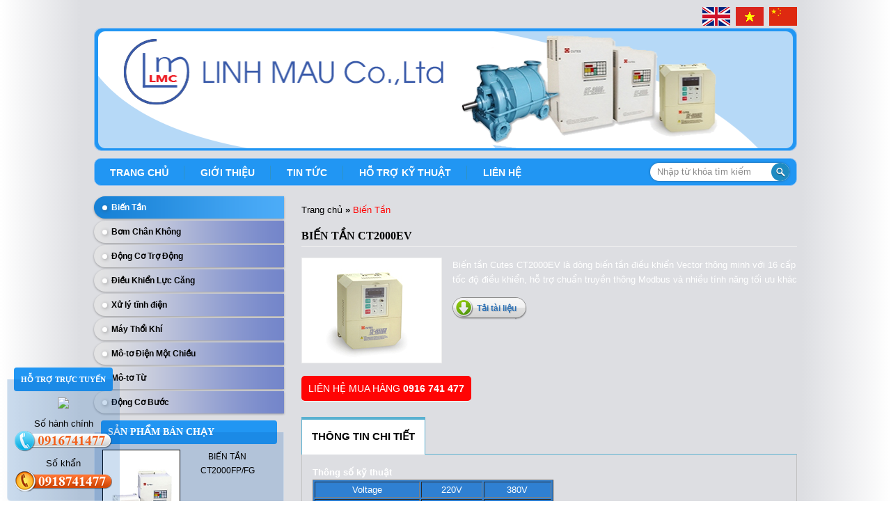

--- FILE ---
content_type: text/html; charset=utf-8
request_url: http://linhmau.com/vi/v295/BIEN-TAN-CT2000EV.html
body_size: 6147
content:
<!DOCTYPE html>
<html lang="en">
<head>
<meta charset="utf-8">
<meta name="viewport" content="width=device-width, initial-scale=1">
<base href="http://linhmau.com/" />
<title>Biến Tần</title>
<meta name="p:domain_verify" content="V03v8FKZ_vLrJNFu-Kes6lUH_Ky6LvPYU7N7BW6etGc"/>
<meta name="description" content="Thông số kỹ thuật Voltage 220V 380V HP 1HP-&gt;5HP 1HP-&gt;5HP Type V/f V/f PC Communication In stock." />
<meta name="keywords" content="Thông số kỹ thuật Voltage 220V 380V HP 1HP-&gt;5HP 1HP-&gt;5HP Type V/f V/f PC Communication In stock." />
<link href="/styles/website/css/bootstrap.min.css" rel="stylesheet">
<link href="/styles/website/css/style.css" rel="stylesheet">
<script src="/styles/website/js/jquery.min.js" type="text/javascript"></script>
<script src="/styles/website/js/bootstrap.min.js" type="text/javascript"></script>
<script src="/styles/website/js/dropdowns-enhancement.js" type="text/javascript"></script>
<link rel="stylesheet" href="/styles/website/css/flexslider.css" type="text/css" media="screen" />
</head>
<body class="home">
<div class="container search-form">
	<div class="search-480 clearfix">
        <form action="http://linhmau.com/vi/tim-kiem.html" method="get" class="txtSearch1"> 
            <input type="text" name="keyword" class="txtSearch" value="Nhập từ khóa tìm kiếm"
            onclick="if(this.value=='Nhập từ khóa tìm kiếm') this.value=''" onblur="if(this.value=='') this.value='Nhập từ khóa tìm kiếm'" />
            <input type="hidden" name="action" value="search" />
            <input type="submit" value="Search" class="btnSearch" />
        </form>
    </div>
</div>
<div class="container">
	<div class="header">
    	<a href="http://linhmau.com/en"><img src="/styles/website/images/en.gif" alt="logo" /></a>&nbsp;
        <a href="http://linhmau.com/vi"><img src="/styles/website/images/vi.gif" alt="logo" /></a>&nbsp;
        <a href="http://linhmau.com/cn"><img src="/styles/website/images/cn.gif" alt="logo" /></a>
    </div>
    <div class="slideshow">
        <div class="flexslider">
            <ul class="slides">
                                <li><a href="http://linhmau.com" target="_blank"><img class="radi" src="/uploads/lm.png" alt="slider" /></a></li>
                            </ul>
        </div>
	</div>
    <div class="navmenu clearfix">
    	<ul>
        	<li ><a href="http://linhmau.com/vi">Trang chủ</a></li>
            <li ><a href="http://linhmau.com/vi/gioi-thieu.html">Giới thiệu</a></li>
            <li class=""><a href="http://linhmau.com/vi/tin-tuc.html">Tin tức</a></li>
            <li class=""><a href="http://linhmau.com/vi/ho-tro-ky-thuat.html">Hỗ trợ kỹ thuật</a>
            	<ul>
                	                    	<li><a href="http://linhmau.com/vi/ho-tro/Tai-lieu-bien-tan_1.html">Tài liệu biến tần</a>
                        	                            <ul>
                            	                    			<li><a href="http://linhmau.com/vi/ho-tro/Tai-lieu-sua-chua-may-bien-tan_3.html">Tài liệu sửa chửa máy biến tần</a></li>
                                                            </ul>
                                                    </li>
                                        	<li><a href="http://linhmau.com/vi/ho-tro/Huong-dan-su-dung-may-bien-tan_2.html">Hướng dẫn sử dụng máy biến tần</a>
                        	                        </li>
                                    </ul>
            </li>
            <li ><a href="http://linhmau.com/vi/lien-he.html">Liên hệ</a></li>
        </ul>
        <div class="search" id="search">

            <form action="http://linhmau.com/vi/tim-kiem.html" method="get" id="txtSearch" class="txtSearch1"> 
                <input type="text" name="keyword" class="txtSearch active" value="Nhập từ khóa tìm kiếm"
                onclick="if(this.value=='Nhập từ khóa tìm kiếm') this.value=''" onblur="if(this.value=='') this.value='Nhập từ khóa tìm kiếm'" />
                <input type="hidden" name="action" value="search" />
                <input type="image" src="http://linhmau.com/styles/website/images/icon-search2.png" class="btnSearch search-button" />
            </form>
        </div>
    </div>
    <div class="content row">
        <div class="content-left col-dl-3">
            <div class="content-left-sub">
                <ul class="mainmenu">
                	                        <li class="active"><a title="Biến Tần" href="http://linhmau.com/vi/cs1/Bien-Tan.html">Biến Tần</a>
                                                </li>
                                            <li ><a title="Bơm Chân Không" href="http://linhmau.com/vi/cs5/Bom-Chan-Khong.html">Bơm Chân Không</a>
                                                </li>
                                            <li ><a title="Động Cơ Trợ Động" href="http://linhmau.com/vi/cs43/Dong-Co-Tro-Dong.html">Động Cơ Trợ Động</a>
                                                	<ul>
                            	                        			<li><a title="Động cơ trợ động 1" href="http://linhmau.com/vi/cs47/Dong-co-tro-dong-1.html">Động cơ trợ động 1</a></li>
                                                            </ul>
                                                </li>
                                            <li ><a title="Điều Khiển Lực Căng" href="http://linhmau.com/vi/cs44/Dieu-Khien-Luc-Cang.html">Điều Khiển Lực Căng</a>
                                                </li>
                                            <li ><a title="Xử lý tĩnh điện" href="http://linhmau.com/vi/cs45/Xu-ly-tinh-dien.html">Xử lý tĩnh điện</a>
                                                </li>
                                            <li ><a title="Máy Thổi Khí" href="http://linhmau.com/vi/cs46/May-Thoi-Khi.html">Máy Thổi Khí</a>
                                                </li>
                                            <li ><a title="Mô-tơ Điện Một Chiều" href="http://linhmau.com/vi/cs2/Moto-Dien-Mot-Chieu.html">Mô-tơ Điện Một Chiều</a>
                                                </li>
                                            <li ><a title="Mô-tơ Từ" href="http://linhmau.com/vi/cs3/Moto-Tu.html">Mô-tơ Từ</a>
                                                </li>
                                            <li ><a title="Động Cơ Bước" href="http://linhmau.com/vi/cs4/Dong-Co-Buoc.html">Động Cơ Bước</a>
                                                </li>
                                    </ul>
            </div>  
            <div class="content-left-sub catalyst-widget-area hotro_left">
                <div class="widget-wrap"><h4 class="widgettitle">Sản phẩm bán chạy</h4>
                    <div class="textwidget">
                        <div class="wg_center">
                            <ul id="ticker_01" class="ticker actived news-left">
                                                            <li>
                                    <div class="news-left-img">
                                    <a title="Biến tần CT2000ES" href="http://linhmau.com/vi/v296/Bien-tan-CT2000ES.html">
                <img style="border: 1px solid #000;" src="http://linhmau.com/resize.php?f=/uploads/CT-2000EV.jpg&w=200" alt="Biến tần CT2000ES" />
            </a></div>
                                    <a title="Biến tần CT2000ES" href="http://linhmau.com/vi/v296/Bien-tan-CT2000ES.html">
                Biến tần CT2000ES            </a>
                                </li>
							                                <li>
                                    <div class="news-left-img">
                                    <a title="BIẾN TẦN CT2000FP/FG" href="http://linhmau.com/vi/v293/BIEN-TAN-CT2000FPFG.html">
                <img style="border: 1px solid #000;" src="http://linhmau.com/resize.php?f=/uploads/May-bien-tan.jpg&w=200" alt="BIẾN TẦN CT2000FP/FG" />
            </a></div>
                                    <a title="BIẾN TẦN CT2000FP/FG" href="http://linhmau.com/vi/v293/BIEN-TAN-CT2000FPFG.html">
                BIẾN TẦN CT2000FP/FG            </a>
                                </li>
							                                <li>
                                    <div class="news-left-img">
                                    <a title="BIẾN TẦN CT2000EV" href="http://linhmau.com/vi/v295/BIEN-TAN-CT2000EV.html">
                <img style="border: 1px solid #000;" src="http://linhmau.com/resize.php?f=/uploads/CT-2000EV.jpg&w=200" alt="BIẾN TẦN CT2000EV" />
            </a></div>
                                    <a title="BIẾN TẦN CT2000EV" href="http://linhmau.com/vi/v295/BIEN-TAN-CT2000EV.html">
                BIẾN TẦN CT2000EV            </a>
                                </li>
							                                <li>
                                    <div class="news-left-img">
                                    <a title="Biến Tần CT2000V" href="http://linhmau.com/vi/v354/Bien-Tan-CT2000V.html">
                <img style="border: 1px solid #000;" src="http://linhmau.com/resize.php?f=/uploads/CT-2000V-b.jpg&w=200" alt="Biến Tần CT2000V" />
            </a></div>
                                    <a title="Biến Tần CT2000V" href="http://linhmau.com/vi/v354/Bien-Tan-CT2000V.html">
                Biến Tần CT2000V            </a>
                                </li>
							                            </ul>
                        </div>
                        <div class="wg_bot"></div>
                    </div>
                    <div class="clearfix "></div>
                </div>
            </div>
            <div class="content-left-sub catalyst-widget-area hotro_left">
                <div class="widget-wrap"><h4 class="widgettitle">Thống kê truy cập</h4>
                    <div class="textwidget">
                        <div class="wg_center">
                        	<div class="hot_support">
                            	Đang online: <font style="color:#000; font-weight:bold">16</font><br />
                                Tổng lượt truy cập: <font style="color:#000; font-weight:bold">406832517</font><br />
                            </div>
                        </div>
                        <div class="wg_bot"></div>
                    </div>
                </div>
            </div>
           <div class="clearfix "></div>
        </div>
        <div class="content-right col-dl-9">
                            <div class="breadcrumbs"><a href="http://linhmau.com">Trang chủ</a> <strong>»</strong> <a style="color:#FF0404" href="http://linhmau.com/vi/cs1/Bien-Tan.html">Biến Tần</a></div>
                        <div class="contain_center">
<h2 class="title1">BIẾN TẦN CT2000EV</h2>
<div class="submenu">
    <ul>
                    <li><a class="active" title="Biến Tần" href="http://linhmau.com/vi/cs1/Bien-Tan.html">Biến Tần</a></li>
                    <li><a  title="Bơm Chân Không" href="http://linhmau.com/vi/cs5/Bom-Chan-Khong.html">Bơm Chân Không</a></li>
                    <li><a  title="Động Cơ Trợ Động" href="http://linhmau.com/vi/cs43/Dong-Co-Tro-Dong.html">Động Cơ Trợ Động</a></li>
                    <li><a  title="Điều Khiển Lực Căng" href="http://linhmau.com/vi/cs44/Dieu-Khien-Luc-Cang.html">Điều Khiển Lực Căng</a></li>
                    <li><a  title="Xử lý tĩnh điện" href="http://linhmau.com/vi/cs45/Xu-ly-tinh-dien.html">Xử lý tĩnh điện</a></li>
                    <li><a  title="Máy Thổi Khí" href="http://linhmau.com/vi/cs46/May-Thoi-Khi.html">Máy Thổi Khí</a></li>
                    <li><a  title="Mô-tơ Điện Một Chiều" href="http://linhmau.com/vi/cs2/Moto-Dien-Mot-Chieu.html">Mô-tơ Điện Một Chiều</a></li>
                    <li><a  title="Mô-tơ Từ" href="http://linhmau.com/vi/cs3/Moto-Tu.html">Mô-tơ Từ</a></li>
                    <li><a  title="Động Cơ Bước" href="http://linhmau.com/vi/cs4/Dong-Co-Buoc.html">Động Cơ Bước</a></li>
                
    </ul>
</div>
<div class="wrapper">
    <div class="carford_detail">
        <div class="row-product-img">
        <a title="BIẾN TẦN CT2000EV" href="/uploads/CT-2000EV.jpg" class="cloud-zoom-gallery" rel="prettyPhoto[gallery]">
        <img src="/uploads/CT-2000EV.jpg" class="img-responsive">
        </a>
        </div>
        Biến tần Cutes CT2000EV là dòng biến tần điều khiển Vector thông minh với 16 cấp tốc độ điều khiển, hỗ trợ chuẩn truyền thông Modbus và nhiều tính năng tối ưu khác                <div class="wp_download_button"><a class="link" href="http://linhmau.com/vi/file295/BIEN-TAN-CT2000EV.html"><span>Tải tài liệu</span></a></div>
            </div><!--carford_detail-->
    <div class="buy_add">
        <a href="">Liên hệ mua hàng  <strong>0916 741 477</strong></a>
    </div>
    <div class="shared">
        <div class="addthis_toolbox addthis_default_style ">
        <a class="addthis_button_facebook_like" fb:like:layout="button_count"></a>
        <a class="addthis_button_tweet"></a>
        <a class="addthis_button_google_plusone" g:plusone:size="medium"></a>
        <a class="addthis_counter addthis_pill_style"></a>
        </div>
    </div>
        <div class="tabnew">
        <!--Horizontal Tab-->
        <div id="parentHorizontalTab">
            <ul class="resp-tabs-list hor_1">
                <li>Thông tin chi tiết</li>
            </ul>
            <div class="resp-tabs-container hor_1"> 
                <div>
                    <p><strong>Thông số kỹ thuật</strong></p>

<table border="1" cellpadding="2" cellspacing="2" style="background-color:rgb(47,128,210);color:rgb(255,255,255);font-family:arial, sans-serif;line-height:21px;margin:0px;padding:0px;width:346px;"><tbody><tr><td style="text-align:center;width:143px;">Voltage</td>
			<td style="text-align:center;width:84px;">220V</td>
			<td style="text-align:center;width:91px;">380V</td>
		</tr><tr><td style="text-align:center;width:143px;">HP</td>
			<td style="text-align:center;width:84px;">1HP-&gt;5HP</td>
			<td style="text-align:center;width:91px;">1HP-&gt;5HP</td>
		</tr><tr><td style="text-align:center;width:143px;">Type</td>
			<td colspan="1" rowspan="1" style="text-align:center;width:84px;">V/f</td>
			<td style="text-align:center;">V/f</td>
		</tr><tr><td style="text-align:center;width:143px;">PC Communication</td>
			<td style="width:84px;"> </td>
			<td> </td>
		</tr><tr><td style="text-align:center;width:143px;">In stock</td>
			<td style="width:84px;"> </td>
			<td style="width:91px;"> </td>
		</tr></tbody></table><p>Biến tần Cutes CT2000EV là dòng biến tần điều khiển Vector thông minh với 16 cấp tốc độ điều khiển, hỗ trợ chuẩn truyền thông Modbus và nhiều tính năng tối ưu khác.</p>

<div class="wp-caption aligncenter" style="border:0px;font-family:'Lucida Grande', Arial, 'Lucida Sans Unicode', sans-serif;margin:5px auto 0px;padding:0px;vertical-align:baseline;clear:both;text-align:center;color:rgb(102,102,102);line-height:19.5px;width:482px;"><a href="https://giaiphaptietkiem.files.wordpress.com/2012/07/ct2000ev.jpg" style="border:0px;font-family:inherit;font-style:inherit;font-weight:inherit;margin:0px;padding:0px;vertical-align:baseline;color:rgb(2,106,203);text-decoration:none;"><img alt="Biến tần Cutes CT2000EV" class="size-full wp-image-1423" src="/uploads/home/ct2000ev-1.jpg" style="border:1px solid rgb(204,204,204);height:944px;margin:0px auto;padding:4px;width:593px;" title="Biến tần Cutes CT2000EV" /></a>

<p>Biến tần Cutes CT2000EV</p>
</div>

<div class="wp-caption aligncenter" style="border:0px;font-family:'Lucida Grande', Arial, 'Lucida Sans Unicode', sans-serif;margin:5px auto 0px;padding:0px;vertical-align:baseline;clear:both;text-align:center;color:rgb(102,102,102);line-height:19.5px;width:482px;"><a href="https://giaiphaptietkiem.files.wordpress.com/2012/07/ct2000ev-2.jpg" style="border:0px;font-family:inherit;font-style:inherit;font-weight:inherit;margin:0px;padding:0px;vertical-align:baseline;color:rgb(2,106,203);text-decoration:none;"><img alt="Bien tan CT2000EV 2" class="size-full wp-image-1424" src="/uploads/home/ct2000ev-2.jpg" style="border:1px solid rgb(204,204,204);height:856px;margin:0px auto;padding:4px;width:593px;" title="Bien tan CT2000EV 2" /></a>

<p>Biến tần CT2000 EV</p>
</div>

<p> </p>
 

<p><strong>T</strong>Biến tần Cutes CT2000EV là dòng biến tần điều khiển Vector thông minh với 16 cấp tốc độ điều khiển, hỗ trợ chuẩn truyền thông Modbus và nhiều tính năng tối ưu khác.</p>

<div class="wp-caption aligncenter" style="border:0px;font-family:'Lucida Grande', Arial, 'Lucida Sans Unicode', sans-serif;margin:5px auto 0px;padding:0px;vertical-align:baseline;clear:both;text-align:center;color:rgb(102,102,102);line-height:19.5px;width:482px;"><a href="https://giaiphaptietkiem.files.wordpress.com/2012/07/ct2000ev.jpg" style="border:0px;font-family:inherit;font-style:inherit;font-weight:inherit;margin:0px;padding:0px;vertical-align:baseline;color:rgb(2,106,203);text-decoration:none;"><img alt="Biến tần Cutes CT2000EV" class="size-full wp-image-1423" src="/uploads/home/ct2000ev-3.jpg" style="border:1px solid rgb(204,204,204);height:944px;margin:0px auto;padding:4px;width:593px;" title="Biến tần Cutes CT2000EV" /></a>

<p>Biến tần Cutes CT2000EV</p>
</div>

<div class="wp-caption aligncenter" style="border:0px;font-family:'Lucida Grande', Arial, 'Lucida Sans Unicode', sans-serif;margin:5px auto 0px;padding:0px;vertical-align:baseline;clear:both;text-align:center;color:rgb(102,102,102);line-height:19.5px;width:482px;"><a href="https://giaiphaptietkiem.files.wordpress.com/2012/07/ct2000ev-2.jpg" style="border:0px;font-family:inherit;font-style:inherit;font-weight:inherit;margin:0px;padding:0px;vertical-align:baseline;color:rgb(2,106,203);text-decoration:none;"><img alt="Bien tan CT2000EV 2" class="size-full wp-image-1424" src="/uploads/home/ct2000ev-4.jpg" style="border:1px solid rgb(204,204,204);height:856px;margin:0px auto;padding:4px;width:593px;" title="Bien tan CT2000EV 2" /></a>

<p>Biến tần CT2000 EV</p>
</div>

<p> </p>
                </div>
            </div>
        </div><!--Horizontal Tab-->
    </div><!--tabnew-->
    </div><!--wrapper-->
</div>
<aside id="query-posts-4" class="widget posts catalyst-widget-area hot_product" style=" margin-top:10px">
    <h4 class="title widgettitle"><span>Sản phẩm khác</span></h4>
    <div class="wg_qp_content">
    	        <div class="col-news">
            <div class="entry-title"><a title="Biến tần CT2000ES" href="http://linhmau.com/vi/v296/Bien-tan-CT2000ES.html">
                Biến tần CT2000ES            </a></div>
            <div class="col-news-img middle-img"><a title="Biến tần CT2000ES" href="http://linhmau.com/vi/v296/Bien-tan-CT2000ES.html">
                <img src="http://linhmau.com/resize.php?f=/uploads/CT-2000EV.jpg&w=200" alt="Biến tần CT2000ES" />
            </a></div> 
            <div class="clearfix"></div>
        </div>
		        <div class="col-news">
            <div class="entry-title"><a title="BIẾN TẦN CT2000FP/FG" href="http://linhmau.com/vi/v293/BIEN-TAN-CT2000FPFG.html">
                BIẾN TẦN CT2000FP/FG            </a></div>
            <div class="col-news-img middle-img"><a title="BIẾN TẦN CT2000FP/FG" href="http://linhmau.com/vi/v293/BIEN-TAN-CT2000FPFG.html">
                <img src="http://linhmau.com/resize.php?f=/uploads/May-bien-tan.jpg&w=200" alt="BIẾN TẦN CT2000FP/FG" />
            </a></div> 
            <div class="clearfix"></div>
        </div>
		        <div class="col-news">
            <div class="entry-title"><a title="CT2000Plus/Pro" href="http://linhmau.com/vi/v353/CT2000PlusPro.html">
                CT2000Plus/Pro            </a></div>
            <div class="col-news-img middle-img"><a title="CT2000Plus/Pro" href="http://linhmau.com/vi/v353/CT2000PlusPro.html">
                <img src="http://linhmau.com/resize.php?f=/uploads/CT-2000PRO-PLUS-b.jpg&w=200" alt="CT2000Plus/Pro" />
            </a></div> 
            <div class="clearfix"></div>
        </div>
		        <div class="clearfix "></div>
    </div>
    <div class="clearfix wg_qp_bot"></div>
</aside>

<script type="text/javascript"> 
  $(document).ready(function(){
	  $("a[rel^='prettyPhoto']").prettyPhoto({ animation_speed:'fast',slideshow:5000, hideflash: true, show_title:false  });
  });
</script>
<link href="/styles/website/css/prettyPhoto.css" rel="stylesheet" type="text/css">
<script src="/styles/website/js/jquery.prettyPhoto.js" type="text/javascript" charset="utf-8"></script> 
<script type="text/javascript" src="http://s7.addthis.com/js/250/addthis_widget.js#pubid=xa-4fbe76dc0e946530"></script>
<link rel="stylesheet" type="text/css" href="/styles/website/tab/easy-responsive-tabs.css" />
<script src="/styles/website/tab/easyResponsiveTabs.js"></script>
<!--Plug-in Initialisation-->
	<script type="text/javascript">
    $(document).ready(function() {
        //Horizontal Tab
        $('#parentHorizontalTab').easyResponsiveTabs({
            type: 'default', //Types: default, vertical, accordion
            width: 'auto', //auto or any width like 600px
            fit: true, // 100% fit in a container
            tabidentify: 'hor_1', // The tab groups identifier
            activate: function(event) { // Callback function if tab is switched
                var $tab = $(this);
                var $info = $('#nested-tabInfo');
                var $name = $('span', $info);
                $name.text($tab.text());
                $info.show();
            }
        });

        // Child Tab
        $('#ChildVerticalTab_1').easyResponsiveTabs({
            type: 'vertical',
            width: 'auto',
            fit: true,
            tabidentify: 'ver_1', // The tab groups identifier
            activetab_bg: '#fff', // background color for active tabs in this group
            inactive_bg: '#F5F5F5', // background color for inactive tabs in this group
            active_border_color: '#c1c1c1', // border color for active tabs heads in this group
            active_content_border_color: '#5AB1D0' // border color for active tabs contect in this group so that it matches the tab head border
        });

        //Vertical Tab
        $('#parentVerticalTab').easyResponsiveTabs({
            type: 'vertical', //Types: default, vertical, accordion
            width: 'auto', //auto or any width like 600px
            fit: true, // 100% fit in a container
            closed: 'accordion', // Start closed if in accordion view
            tabidentify: 'hor_1', // The tab groups identifier
            activate: function(event) { // Callback function if tab is switched
                var $tab = $(this);
                var $info = $('#nested-tabInfo2');
                var $name = $('span', $info);
                $name.text($tab.text());
                $info.show();
            }
        });
    });
</script>
<!------------end chi tiet---------------->
        </div>
        <div class="clearfix"></div>
    </div>
    <div class="footer">
        <div class="footer-info col-dl-8">
            <h2>CÔNG TY TNHH LINH MẬU - MÁY BIẾN TẦN</h2>
<span style="font-size:13px;">Địa chỉ: 149/1 Bành Văn Trân, Phường 7, Quận Tân Bình, Tp.HCM</span><br /><span style="font-size:13px;">Điện thoại: 08.62966000 – Fax: 08.62966123</span><br /><span style="font-size:13px;">Email: linhmau@linhmau.com</span><br /><span style="font-size:13px;">Website: www.linhmau.com</span>        </div>
        <div class="social col-dl-4">
        	<a href=""></a>
            <a href="https://www.facebook.com/linh.mau.3979" target="_blank" rel="nofollow" class="twiter"></a>
            <a href="https://www.facebook.com/linh.mau.3979" target="_blank" rel="nofollow" class="google"></a>
        </div>
        <div class="clearfix"></div>
    </div>
</div>
<div class="footer-mobile">
    <div class="container">
    	<div class="footer-info">
        	<h2>CÔNG TY TNHH LINH MẬU - MÁY BIẾN TẦN</h2>
<span style="font-size:13px;">Địa chỉ: 149/1 Bành Văn Trân, Phường 7, Quận Tân Bình, Tp.HCM</span><br /><span style="font-size:13px;">Điện thoại: 08.62966000 – Fax: 08.62966123</span><br /><span style="font-size:13px;">Email: linhmau@linhmau.com</span><br /><span style="font-size:13px;">Website: www.linhmau.com</span>        </div>
        <div class="social">
        	<a href=""></a>
            <a href="https://www.facebook.com/linh.mau.3979" target="_blank" rel="nofollow" class="twiter"></a>
            <a href="https://www.facebook.com/linh.mau.3979" target="_blank" rel="nofollow" class="google"></a>
        </div>
    </div>
</div>
<div class="container dropmenu">
	<div class="navfixed">
        <div class="dropdown dropdown_menu">
            <button class="dropdown-toggle" type="button" data-toggle="dropdown">
                <span class="sr-only">Toggle navigation</span>
                <span class="icon-bar"></span>
                <span class="icon-bar"></span>
                <span class="icon-bar"></span>
            </button>
            <a href="#" class="navbar-brand1"><img src="/styles/website/images/en.gif" alt="logo" /></a>&nbsp;<a class="navbar-brand1" href="#"><img src="/styles/website/images/vi.gif" alt="logo" /></a>&nbsp;<a class="navbar-brand1" href="#"><img src="/styles/website/images/cn.gif" alt="logo" /></a>
            <div class="search-mobile">

                <form action="http://linhmau.com/vi/tim-kiem.html" method="get" id="txtSearch" class="txtSearch1"> 
                    <input type="text" name="keyword" class="txtSearch active" value="Nhập từ khóa tìm kiếm"
                    onclick="if(this.value=='Nhập từ khóa tìm kiếm') this.value=''" onblur="if(this.value=='') this.value='Nhập từ khóa tìm kiếm'" />
                    <input type="hidden" name="action" value="search" />
                    <input type="image" src="http://linhmau.com/styles/website/images/icon-search2.png" class="btnSearch" />
                </form>
            </div>
            <ul class="dropdown-menu" role="menu" aria-labelledby="dLabel">
            	<li><a class="active" href="http://linhmau.com/vi">Trang chủ</a></li>
                <li><a href="http://linhmau.com/vi/gioi-thieu.html">Giới thiệu</a></li>
                <li><a href="http://linhmau.com/vi/tin-tuc.html">Tin tức</a></li>
                <li class="dropdown-submenu"><a href="http://linhmau.com/vi/ho-tro-ky-thuat.html" data-toggle="dropdown">Hỗ trợ kỹ thuật <span class="caret"></span></a>
                    <ul class="dropdown-menu">
                                                    <li><a href="http://linhmau.com/vi/ho-tro/Tai-lieu-bien-tan_1.html">Tài liệu biến tần</a></li>
                                                    <li><a href="http://linhmau.com/vi/ho-tro/Huong-dan-su-dung-may-bien-tan_2.html">Hướng dẫn sử dụng máy biến tần</a></li>
                                            </ul>
                </li>
                <li><a href="http://linhmau.com/vi/lien-he.html">Liên hệ</a></li>
            </ul>
            <div class="clearfix"></div>
        </div>
    </div>
</div>
<div class="support-fixed">
	<div class="content-left-sub catalyst-widget-area hotro_left">
        <div class="widget-wrap"><h4 class="widgettitle">Hỗ trợ trực tuyến</h4>
            <div class="textwidget">
                <div class="wg_center">
                    <table class="support_tb" width="100%" border="0" cellspacing="0" cellpadding="0">
                    <tbody><tr>
                    <td><div align="center">
                                        <a  href="ymsgr:sendim?tomsuetwin@yahoo.com">
                    <img style="padding:5px 0px" hspace="5" border="0" src="http://opi.yahoo.com/online?u=tomsuetwin@yahoo.com&amp;t=2">
                    </a>
                                        </div></td>
                    </tr>
                    <tr><td>Số hành chính<br /><img width="173" height="37" src="/styles/website/images/icon_cel_1.png"></td></tr>
                    <tr><td>Số khẩn<br /><img width="173" height="37" src="/styles/website/images/icon_hotline_2.png"></td></tr>
                    </tbody></table>
                </div>
                <div class="wg_bot"></div>
            </div>
        </div>
    </div>
</div>
<div id="goTop" class="gotoppage"><img src="/styles/website/images/icon-back.png" alt="Len dau trang" /></div>
<script defer src="/styles/website/js/jquery.flexslider.js" type="text/javascript"></script>
<script type="text/javascript" src="/styles/website/js/news-hot.js"></script>
<link href="/styles/website/css/owl.carousel.css" rel="stylesheet">
<link href="/styles/website/css/owl.theme.css" rel="stylesheet">
<script src="/styles/website/js/owl.carousel.js"></script>
<script type="text/javascript">
$(document).ready(function(){
	$('.flexslider').flexslider({ animation: "fade", });
	$("#owl-demo").owlCarousel({ navigation : true, pagination: false, items : 3, });
	$('.product-img').each(function(){
		$(this).css('height',$(this).width());
	})
	$('.middle-img a').each(function(){
		$(this).css({ 'width':$(this).parent().width(),'height':$(this).parent().height() });
	})
	$(window).resize(function(){
        $('.product-img').each(function(){
			$(this).css('height',$(this).width());
		})
		$('.middle-img a').each(function(){
			$(this).css({ 'width':$(this).parent().width(),'height':$(this).parent().height() });
		})
    });
	$(document).keydown(function(e){ if(e.keyCode==27){ $(".txtSearch").removeClass('active'); } });
	$(window).scroll(function () {
		if ($(this).scrollTop() > 100) $('#goTop').fadeIn();
		else $('#goTop').fadeOut();
	});
	$('#goTop').click(function () {
		$('body,html').animate({ scrollTop: 0 }, 'slow');
	});
});
</script>
<script>
  (function(i,s,o,g,r,a,m){ i['GoogleAnalyticsObject']=r;i[r]=i[r]||function(){ 
  (i[r].q=i[r].q||[]).push(arguments) },i[r].l=1*new Date();a=s.createElement(o),
  m=s.getElementsByTagName(o)[0];a.async=1;a.src=g;m.parentNode.insertBefore(a,m) 
  })(window,document,'script','//www.google-analytics.com/analytics.js','ga');

  ga('create', 'UA-71083396-2', 'auto');
  ga('send', 'pageview');

</script>
</body>
</html>


--- FILE ---
content_type: text/css
request_url: http://linhmau.com/styles/website/css/style.css
body_size: 7920
content:
@font-face {
  font-family: 'Roboto Condensed';
  font-style: normal;
  font-weight: normal;
  src: local('Roboto Condensed Regular'), local('RobotoCondensed-Regular'), url("fonts/Roboto-Condensed.woff") format('woff');
  src: local('Roboto Condensed Regular'), local('RobotoCondensed-Regular'), url("fonts/RobotoCondensed-Regular.ttf") format('truetype');
}
@font-face {
  font-family: 'Roboto Condensed Bold';
  font-style: normal;
  font-weight: normal;
  src: local('Roboto Condensed Bold'), url("fonts/Roboto-Condensed.woff") format('woff');
  src: local('Roboto Condensed Bold'), url("fonts/RobotoCondensed-Bold.ttf") format('truetype');
}
@font-face{font-family:'FontAwesome';src:url('../fonts/fontawesome-webfont.eot?v=3.2.1');src:url('../fonts/fontawesome-webfont.eot?#iefix&v=3.2.1') format('embedded-opentype'),url('../fonts/fontawesome-webfont.woff?v=3.2.1') format('woff'),url('../fonts/fontawesome-webfont.ttf?v=3.2.1') format('truetype'),url('../fonts/fontawesome-webfont.svg#fontawesomeregular?v=3.2.1') format('svg');font-weight:normal;font-style:normal;}

body{color:#000;text-rendering: geometricPrecision;background:#fff;line-height:1.625;font-family:Tahoma, Arial;font-size:13px;}
.col-dl-1,.col-dl-2,.col-dl-3,.col-dl-4,.col-dl-5,.col-dl-6,.col-dl-7,.col-dl-8,.col-dl-9,.col-dl-10,.col-dl-11,.col-dl-12{padding-left:15px;padding-right:15px;min-height:1px;}
.col-dls-1,.col-dls-2,.col-dls-3,.col-dls-4,.col-dls-5,.col-dls-6,.col-dls-7,.col-dls-8,.col-dls-9,.col-dls-10,.col-dls-11,.col-dls-12{padding-left:15px;padding-right:15px;min-height:1px;}
.navbar-brand1{position: relative;
float: left;
padding: 2px;border: medium none;margin: 11px 4px 8px 0px;}
.dropdown_menu{height:50px;background:#fff;margin-left:-15px;margin-right:-15px;padding-left:15px;padding-right:15px;}
.dropdown-toggle {position: relative;float: left;padding: 6px;background:#fff;border:none;margin:11px 15px 8px 0;}
.dropdown-toggle .icon-bar{background: #38aae4;display: block;width: 22px;height: 3px;border-radius: 1px;}
.dropdown-toggle .icon-bar+.icon-bar {margin-top: 4px;}
.dropdown-menu{width:100%;border-radius:0;margin:0;background:#19609e;border:none;background:#19609e;padding:1px 0;max-height:250px;overflow:auto;}
.dropdown-menu > li{border-bottom:1px solid #13548d;}.dropdown-menu > li:last-child{border-bottom:none;}
.dropdown-menu > li > a{padding:10px 15px;color:#fff;}
.dropdown-submenu .dropdown-menu{position:relative;background:#fcfcfc;box-shadow:none;border-left:none;border-right:none;}
.dropdown-submenu .dropdown-menu{background:#4390c5 !important;padding-top:0;}.dropdown-submenu .dropdown-menu li a{color:#13548d;}
.dropdown-submenu .dropdown-menu li{border-bottom:1px solid #cdcece;}.dropdown-submenu .dropdown-menu li a{color:#fff;font-size:13px;}
.dropdown-submenu .dropdown-menu li a:hover,.dropdown-submenu .dropdown-menu li a:focus{background:#9ccefb;color:#fff;}li.dropdown-submenu{position:relative;}
.dropdown-submenu span.caret{cursor:pointer;float:right;margin-top:10px;}
.dropdown-submenu:hover span.ico,.dropdown-submenu:focus span.ico{background-position:left bottom;}.dropmenu{display:none;}
.navfixed{position: fixed;top: 0;left: 0;width: 100%;z-index:99;padding: 0 15px;-webkit-box-shadow: 0px 3px 5px 0px rgba(50, 50, 50, 0.4);-moz-box-shadow:0px 3px 5px 0px rgba(50, 50, 50, 0.4);box-shadow:0px 3px 5px 0px rgba(50, 50, 50, 0.4);}
.navbar-brand>img{height:100%;}
.search-mobile{float:right;position:relative;margin:11px 10px;}
.search-mobile .txtSearch{padding:0 20px 0 5px;border:1px solid #e8e5e5;background:#f7f7f7;width:270px;height:26px;line-height:26px;color:#999;}
.search-mobile .btnSearch{position:absolute;right:6px;top:6px;}
.search-form{display:none;}.search-480{margin-bottom:10px;}.search-480 .txtSearch{float:left;padding:0px 0px;line-height:33px;border:1px solid #e7e4e2;color:#999;width:85%;}.search-480 .btnSearch{float:left; padding:0px 20px;text-indent:-99999px;line-height:32px;background:url(../images/icon-search1.png) no-repeat center #44afe6;border:none;}
.navmenu{height:40px;text-align: center;background:#2196f3; margin-top:10px;border-radius:10px 10px; border:solid 1px #91c1f1}.navmenu > ul{padding:0}
.navmenu > ul > li{position:relative;white-space: nowrap;line-height:20px;padding:10px 0;float:left;list-style:none;margin-right:1px;-webkit-transition:background 0.3s ease;-moz-transition:background 0.3s ease;-o-transition:background 0.3s ease;}
.navmenu > ul > li:last-child{margin-right:0;}.navmenu > ul > li:last-child > a{border-right:none;}
.navmenu > ul > li > a{color:#fff;display:block;vertical-align: baseline;font-size:14px;padding:0 22px;text-align:center;text-decoration:none;font-weight:bold;border-right:1px solid #2f92c4; text-transform:uppercase}
.navmenu > ul > li:hover > a,.navmenu > ul > li.active > a{color:#FF0;}
.navmenu > ul > li ul{
	position:absolute;top:40px;width:190px;left:0px;
	display:none;z-index:9999;background:#1565c0;-webkit-box-shadow: 0px 2px 4px 0px rgba(50, 50, 50, 0.5);
	-moz-box-shadow:0px 2px 4px 0px rgba(50, 50, 50, 0.5);box-shadow:0px 2px 4px 0px rgba(50, 50, 50, 0.5);
}
.navmenu > ul > li:last-child > ul{left:auto;right:0;}
.navmenu > ul > li ul li{padding:7px 5px;border-top:1px solid #155297;line-height:19px;font-size:12px;white-space:normal;-webkit-transition:all 0.3s ease;-moz-transition:all 0.3s ease;-o-transition:all 0.3s ease;width:auto;position:relative;text-align:left;list-style:none;position:relative;}
.navmenu > ul > li ul{padding:0;margin:0;}.navmenu > ul > li > ul li:last-child{border-bottom:none;}
.navmenu > ul > li ul li a{color:#fff;display:block;text-shadow:none;text-transform:none;text-decoration:none;font-weight:bold;padding-right:12px;background:url(../images/icon-row.png) no-repeat top right;line-height:20px;}
.navmenu > ul > li ul li:hover a{color:#ffff00;}
.navmenu > ul > li:hover > ul{display:block;}
.navmenu > ul > li ul ul{left:100%;top:0;}.navmenu > ul > li ul ul a{color:#fff !important;}
.navmenu > ul > li:hover > ul > li:hover > ul{display:block;}
.navmenu > ul > li ul ul a:hover{color:#ffff00 !important;}

#goTop{bottom: 30px;cursor: pointer;display: none;z-index: 1000;height: 32px;position: fixed;right: 15px;width: 32px;opacity:0.8;}#goTop:hover{opacity:1;}
.search{float:right;margin-top:-4px;margin-right:10px;height:26px;line-height:26px;position:relative;}.search-button{display:block;cursor:pointer;text-indent:-999999px;position: absolute;
  top: 0px;
  left: -26px;
  z-index: 9999;}
.search .txtSearch{height:26px;line-height:26px;z-index:99;position:absolute;border:none;border-radius:13px;color:#888;right:0;width:0;-webkit-transition:width 0.3s ease;-moz-transition:width 0.3s ease;-o-transition:width 0.3s ease;}.search .txtSearch.active{width:200px;padding:0 28px 0 10px;-webkit-box-shadow: 0px 0px 3px 0px rgba(50, 50, 50, 0.5);-moz-box-shadow:0px 0px 3px 0px rgba(50, 50, 50, 0.5);box-shadow:0px 0px 3px 0px rgba(50, 50, 50, 0.5);}
.content-left{padding:0px;}.content-left-sub{margin-bottom:10px;}.content-left-sub:last-child{margin-bottom:0;}
.content{padding:15px 0px 10px 0px;}
.title-left{margin:0;margin-bottom:5px;font-size:14px;font-weight:bold;text-transform:uppercase;color:#fff;padding:0 10px;text-shadow:0 1px 0 #1a6387;line-height:35px;border-radius:5px;
background: #2e9bd2; /* Old browsers */
background: -moz-linear-gradient(top,  #2e9bd2 0%, #207cca 50%, #207cca 100%, #2989d8 100%, #2e9bd2 100%); /* FF3.6+ */
background: -webkit-gradient(linear, left top, left bottom, color-stop(0%,#2e9bd2), color-stop(50%,#207cca), color-stop(100%,#207cca), color-stop(100%,#2989d8), color-stop(100%,#2e9bd2)); /* Chrome,Safari4+ */
background: -webkit-linear-gradient(top,  #2e9bd2 0%,#207cca 50%,#207cca 100%,#2989d8 100%,#2e9bd2 100%); /* Chrome10+,Safari5.1+ */
background: -o-linear-gradient(top,  #2e9bd2 0%,#207cca 50%,#207cca 100%,#2989d8 100%,#2e9bd2 100%); /* Opera 11.10+ */
background: -ms-linear-gradient(top,  #2e9bd2 0%,#207cca 50%,#207cca 100%,#2989d8 100%,#2e9bd2 100%); /* IE10+ */
background: linear-gradient(to bottom,  #2e9bd2 0%,#207cca 50%,#207cca 100%,#2989d8 100%,#2e9bd2 100%); /* W3C */
filter: progid:DXImageTransform.Microsoft.gradient( startColorstr='#2e9bd2', endColorstr='#2e9bd2',GradientType=0 ); /* IE6-9 */
-webkit-box-shadow: 0px 1px 5px 0px rgba(50, 50, 50, 0.5);
-moz-box-shadow:    0px 1px 5px 0px rgba(50, 50, 50, 0.5);
box-shadow:         0px 1px 5px 0px rgba(50, 50, 50, 0.5);
}
ul.mainmenu{margin:0;padding:0;margin-bottom:7px; list-style:none;margin-right:10px;}
ul.mainmenu > li{
  line-height:20px;padding:6px 0;border-radius:16px 0 0 16px;position:relative;
  height: 32px;margin-bottom:3px;
  background:url(../images/bg_menu_left_6.png) repeat-y right top #e2e2e3;
  -webkit-box-shadow: 0px 1px 3px 0px rgba(50, 50, 50, 0.4);
-moz-box-shadow:    0px 1px 3px 0px rgba(50, 50, 50, 0.4);
box-shadow:         0px 1px 3px 0px rgba(50, 50, 50, 0.4);
}
ul.mainmenu > li:first-child{border-top:none;}
ul.mainmenu > li:last-child{border-bottom:none;padding-bottom:0;}
ul.mainmenu > li > a{  display: block;font-weight: bold;text-decoration: none;color: #000;position:relative; padding-left: 25px; font-size:12px}
ul.mainmenu > li > a:before{content:"";height:7px;width:7px;border-radius:50%;display:inline-block;position:absolute;top:7px;left:12px;-webkit-box-shadow: 1px 1px 5px 0px rgba(50, 50, 50, 0.4);-moz-box-shadow:1px 1px 5px 0px rgba(50, 50, 50, 0.4);box-shadow:1px 1px 5px 0px rgba(50, 50, 50, 0.4);background:#fff;}
ul.mainmenu  > li:hover,ul.mainmenu > li.active{background:url(../images/bg_menu_left_h_6.png) repeat-y right top #1782d6;}
ul.mainmenu > li:hover > a,ul.mainmenu > li.active > a{color:#fff;}
ul.mainmenu > li:hover > a:before,ul.mainmenu > li.active > a:before{}
ul.mainmenu > li > ul{position:absolute;left:100%;width:80%;margin:0;padding:0;background:#2196f3;top:0;display:none;}
ul.mainmenu > li > ul > li{border-bottom:1px solid #fff;line-height:20px;padding:6px 0;}
ul.mainmenu > li > ul > li:last-child{border:none;}
ul.mainmenu > li > ul > li a{color:#fff;padding:0 10px;display:block;}
ul.mainmenu > li > ul > li a:hover{color:#ffff00;text-decoration:none;}
ul.mainmenu > li:hover > ul{display:block;}

ul.support{padding:0;margin:0;font-size:12px;}ul.support li{list-style:none;margin:0 5px 5px 5px;line-height:25px;}ul.support li span{font-weight:bold;color:#e50f0f;}
span.hotline{display:block;font-size:17px;font-weight:bold;color:#de3227;text-align:center;margin:10px 0;}
.support-img{text-align:center;}.support-img img{max-width:100%;border-radius:5px;border:5px solid #e3761d;}
ul.news-left{padding:0;margin:0;}
ul.news-left li{clear:both;list-style:none;padding-bottom:8px;padding-top:8px;font-size:12px;line-height:20px;margin:0 5px; padding-right:15px}
ul.news-left li:first-child{border-top:none;}ul.news-left li:last-child{border-bottom:none;padding-bottom:0;}ul.news-left li .news-left-img{float:left;width:45%;margin-right:7px;overflow:hidden; margin-left:7px}ul.news-left li a{text-decoration:none;color:#000;}ul.news-left li a:hover{color:#131359;}
.ticker{max-height:400px;overflow: hidden;padding: 0;margin:0 5px;margin-top:10px;}.ticker.actived{height:400px;}.ticker li{overflow:hidden;margin-bottom:5px;text-align:center;list-style: none;}.ticker li img{max-width:100%;}
ul.statics{padding:0;margin:0;}ul.statics li{line-height:25px;font-weight:bold;font-size:12px;list-style:none;margin:0 5px;}ul.statics li span{color:#ea1616;}
.welcome{text-align:right;font-size:13px;color:#f58220;font-weight:bold;line-height:25px;}
.scroll-hor{padding:0px;overflow:hidden;border-radius:5px;margin-bottom:10px;}
.scroll-hor marquee{height:100%;overflow:hidden;width:100%;background:#fff;}
.scroll-hor img{height:100%; width:100%; border:solid 1px #97CBFF; border-radius:5px 5px}
h2.title{margin:0;margin-bottom:15px;line-height:25px;font-size:17px;text-transform:uppercase;color:#f58220;background:url(../images/bg-title.gif) repeat-x bottom;font-weight:bold;}h2.title span{display:inline-block;padding-right:15px;background:#fff;font-family:Arial;}
.col-news{float:left;width:33.33333%;padding-left:15px;padding-right:15px;font-size:12px;margin-bottom:0px;}
.col-news-img{height:200px;overflow:hidden;text-align:center;margin-bottom:0px;}
a.col-news-name{ padding-top:10px;font-weight:bold;text-decoration:none;font-size:15px;line-height:22px;margin-bottom:6px;display:block;color:#131359; height:55px; overflow:hidden}a.col-news-name:hover{color:#000;}
.middle-img{overflow:hidden;text-align:center; padding-top:10px}
.middle-img a{display:table-cell;height:100%;vertical-align:middle;-webkit-transition:none;}
.middle-img a img{max-width:100%;max-height:100%;}
.product{float:left;width:33.33333%;padding-left:15px;padding-right:15px;text-align:center;margin-bottom:15px;}.product-img{overflow:hidden;margin-bottom:8px;}a.product-name{font-weight:bold;text-decoration:none;font-size:13px;line-height:19px;margin-bottom:6px;display:block;color:#248fc7;}a.product-name:hover{color:#999;}
.item .product{width:100%;float:none;}
.service-sub{padding:5px;text-align:center;}
a.view-detail{display:inline-block;line-height:20px;padding:3px 12px;border-radius:4px;border:1px dashed #000;color:#000;text-decoration:none;font-weight:bold;margin-bottom:5px;}a.view-detail:hover{border-color:#131359;color:#131359}
.footer-menu{padding:10px 15px;line-height:20px;font-size:14px;text-align:center;background:#f4f4f4;margin-bottom:15px;}.footer-menu a{color:#000;margin:0 5px;}.footer-info{font-size:14px;padding-bottom:10px;}.footer-info h1,.footer-info h2,.footer-info h3,.footer-info h4,.footer-info h5,.footer-info h6{font-size:17px;text-transform:uppercase;color:#fff;margin:0;margin-bottom:5px;font-weight:bold;}
.social{text-align:right;}.social a{margin:0 3px;display:inline-block;height:35px;width:35px;text-indent:-99999px;background:url(../images/social.png) no-repeat left center;}.social a.twiter{background-position:center center;}.social a.google{background-position:right center;}
.copyright{padding:7px 15px;line-height:20px;font-size:14px;text-align:center;background:#62bcea;color:#fff;}
.footer-mobile{background:#38aae4;margin-top:15px;color:#fff;display:none;}.hotline-footer{padding:10px 15px;line-height:20px;font-size:17px;text-align:center;background:#f4f4f4;font-weight:bold;color:#535353;}.hotline-footer span{color:#f60d0d}.footer-mobile .footer-info{text-align:center;padding-top:15px;}.footer-mobile .social{text-align:center;margin-bottom:15px;}
.footer-mobile h1,.footer-mobile h2,.footer-mobile h3,.footer-mobile h4,.footer-mobile h5,.footer-mobile h6{font-size:17px;text-transform:uppercase;margin:0;margin-bottom:5px;font-weight:bold;color:#fff;}
.header{ margin-top:10px; text-align:right; padding-bottom:3px}
.radi{ border-radius:10px 10px; border:solid 1px #91c1f1}
.wg_center {
  background:url(../images/bg_left_body_6.png) repeat-y left top;
  overflow: hidden;padding-top:17px;
}  
.hotro_left .support_tb {
  margin: 5px 10px;
  text-align: center;
}table[Attributes Style] {
  width: 253px;
  border-top-width: 0px;
  border-right-width: 0px;
  border-bottom-width: 0px;
  border-left-width: 0px;
  border-spacing: 0px;
}
user agent stylesheettable {
  display: table;
  border-collapse: separate;
  border-spacing: 2px;
  border-color: grey;
}tr {
  display: table-row;
  vertical-align: inherit;
  border-color: inherit;
}table {
  display: table;
  border-collapse: separate;
  border-spacing: 2px;
  border-color: grey;
}td, th {
  display: table-cell;
  vertical-align: inherit;
}.catalyst-widget-area a, .catalyst-widget-area a:visited {
  text-decoration: none !important;
}
.wg_bot {
  height: 10px;
  background:url(../images/bg_left_bot_6.png) no-repeat left bottom;
}
.content-right h4 {
  height: 45px;
  background: url(../images/bg_center_head_6.png) no-repeat left bottom;
  padding: 0 0 0 35px !important;
  margin: 0 !important;
  line-height: 45px; text-transform:uppercase
}
.content-right .wg_qp_content {
  overflow: hidden;
  clear: both;
  background: url(../images/bg_center_body_6.png) repeat-y left top;
}
.content-right .wg_qp_bot {
  height: 20px;
  background: url(../images/bg_center_bot_6.png) top left no-repeat;
}
.catalyst-widget-area {
  background: transparent;
  border-top: 0px solid #DDDDDD;
  border-bottom: 0px solid #DDDDDD;
  border-left: 0px solid #DDDDDD;
  border-right: 0px solid #DDDDDD;
  float: none;
  margin: 0px 0px 0px 0px;
  padding: 0px 0px 0px 0px;
  color: #000;
  font-family: Arial,sans-serif;
  font-size: 13px;
}
.content-right .entry-title {
  padding: 5px 0 0; text-align:center;
  overflow: hidden; margin-top:25px
}
.entry-title a {font-size: 15px; font-weight:bold}
.entry-title a, .entry-title a:visited {
  color: #131359;
  text-decoration: none; text-transform:uppercase; font-size:14px
} 
.entry-title  a:hover{ color:#fff}
.footer{ background:#2196f3; border-top: 1px solid #0C3869; padding-top:15px;border-top:4px solid #1565c0;}
.footer-info{ color:#fff}
.breadcrumbs {
  height: 40px;
  line-height: 40px;
  margin-top: 0px;
  padding-left: 0px; color:#000
}
.breadcrumbs a {
  color: #000;
}
.contain_center {
  padding: 0px 0px;
  overflow: hidden;
}h2.title1 {
  margin: 0;
  margin-bottom: 15px;
  font-size: 16px;
  line-height: 24px;
  padding-bottom: 3px;
  border-bottom: 1px solid #f1f1f1;
  color: #000;
  font-weight: bold;
  font-family: Tahoma;
  text-transform: uppercase;  padding-top: 5px;
}.submenu {
  margin-bottom: 15px;
}.submenu ul {
  padding: 0;
}.submenu ul li {
  list-style: none;
  margin-bottom: 3px;
  padding: 6px 10px;
  line-height: 20px;
  border: 1px solid #dfdfdf;
  border-radius: 5px;
  background: #f8f8f8;
}.submenu ul li a {
  display: block;
  padding-right: 10px;
  color: #000;
  text-decoration: none;
  background: url(../images/icon-1.png) no-repeat top right;
}.wrapper {
  margin-bottom: 0px;
}.carford_detail {
  clear: both;
  overflow: hidden;
  width: 100%; color:#fff
}.row-product-img {
  float: left;
  max-width: 400px;
  margin-right: 15px;
  margin-bottom: 10px;
  border: solid 1px #eee;
}.shared {
  clear: both;
  margin: 30px 0px 15px 0px;
}.tabnew {
  clear: both;
  overflow: hidden;
  margin-top: 15px;
  margin-bottom: 0px;
}.buy_add{ margin:15px 0px; width:100%}
.buy_add a{ background:#FF0404; border-radius:5px 5px; box-shadow: 0px 1px 0px 0px #F4F4F4; padding:10px 10px; color:#fff; text-transform:uppercase; font-size:14px}
.hot_support{ padding:0px 15px; color:#000}
.pagination{padding:5px 10px;margin:20px 20px;clear:left;font-size:15px; float:right}
.pagination a{color:#000;padding:2px 8px;background:#fff;text-decoration:none;border-radius:3px;border:1px solid #dfdfdf;}
.pagination span,.pagination a:hover {padding:2px 8px;background:#fa3f3f;color:#fff;border-radius:3px;border:1px solid #fa3f3f;}
.info_contact{margin-bottom:20px;font-size:13px;padding:10px;border:1px solid #B2DCEB;background:#F0FBFF; border-radius:5px 5px}
.info_contact p{padding:0;margin:0;}
.info_contact h3{text-transform:uppercase;color:#f00;font-family: 'Roboto Condensed';font-weight:normal;font-size:18px;}
.info_contact h1{font-weight:normal;color:#c51a1d;font-family: 'Roboto Condensed';font-size:20px;}
.info_contact table{border: 1px solid #ccc;}
.lblContact{height:25px;line-height:25px;margin-top:7px;font-size:13px;padding-right:15px;text-align:right;font-weight:bold;float:left; width:150px}
label.error{margin-left:5px;color:#F00;font-weight:normal;line-height:25px;float:left;height:25px;margin-top:7px;margin-left:175px;}
.lblContact font{color:#f00;}.lblContact span{color:#f00;}
.txtContact{
	width:70%;color:#666;margin-top:7px;padding:0 5px;height:27px;line-height:27px;background:#fff;
	border-width: 1px;border-style: solid; border-top-color: rgb(192, 192, 192);
	border-right-color: rgb(233, 233, 233); border-bottom-color: rgb(233, 233, 233);
	border-left-color: rgb(192, 192, 192); border-radius: 2px;outline: 0;float:left;
}
.txtContact.error{border:1px dotted #f00;}
.txtContact.txtCode{width:80px;margin-right:5px;}
.areaContact{
	width:70%;height:130px;margin-top:10px;
	padding: 5px;color:#666;overflow:auto;background:#fff;float:left;
	border-width: 1px;border-style: solid; border-top-color: rgb(192, 192, 192);
	border-right-color: rgb(233, 233, 233); border-bottom-color: rgb(233, 233, 233);
	border-left-color: rgb(192, 192, 192); border-radius: 2px;outline: 0;
}
#txtCode-error{margin-left:0;display:none !important;}
.txtContact.error,.areaContact.error{border:1px dotted #f00;}
.btnContact{
	float:left;padding:7px 35px;border:none;font-weight:bold;border:none;
	background: #2968b0;font-size:13px;cursor:pointer;margin-top:10px;
	color:#fff;margin-right:10px;margin-left:0;text-transform:uppercase;
}
.btnContact:hover{background:#3c81cf;}.contact img{float:left;margin-left:5px;margin-top:11px;}.clear {
  clear: both;
}
body{
	/* Permalink - use to edit and share this gradient: http://colorzilla.com/gradient-editor/#ffffff+0,dddee2+9,dddee2+90,ffffff+100 */
background: rgb(255,255,255); /* Old browsers */
background: -moz-linear-gradient(left,  rgba(255,255,255,1) 0%, rgba(221,222,226,1) 9%, rgba(221,222,226,1) 90%, rgba(255,255,255,1) 100%); /* FF3.6+ */
background: -webkit-gradient(linear, left top, right top, color-stop(0%,rgba(255,255,255,1)), color-stop(9%,rgba(221,222,226,1)), color-stop(90%,rgba(221,222,226,1)), color-stop(100%,rgba(255,255,255,1))); /* Chrome,Safari4+ */
background: -webkit-linear-gradient(left,  rgba(255,255,255,1) 0%,rgba(221,222,226,1) 9%,rgba(221,222,226,1) 90%,rgba(255,255,255,1) 100%); /* Chrome10+,Safari5.1+ */
background: -o-linear-gradient(left,  rgba(255,255,255,1) 0%,rgba(221,222,226,1) 9%,rgba(221,222,226,1) 90%,rgba(255,255,255,1) 100%); /* Opera 11.10+ */
background: -ms-linear-gradient(left,  rgba(255,255,255,1) 0%,rgba(221,222,226,1) 9%,rgba(221,222,226,1) 90%,rgba(255,255,255,1) 100%); /* IE10+ */
background: linear-gradient(to right,  rgba(255,255,255,1) 0%,rgba(221,222,226,1) 9%,rgba(221,222,226,1) 90%,rgba(255,255,255,1) 100%); /* W3C */
filter: progid:DXImageTransform.Microsoft.gradient( startColorstr='#ffffff', endColorstr='#ffffff',GradientType=1 ); /* IE6-9 */

}
.widget-wrap{margin-right:10px;position:relative;margin-bottom:15px;}
.catalyst-widget-area h4.widgettitle {
	margin:0;margin-left:10px;margin-right:10px;margin-bottom:-17px;font-weight: bold;font-size: 14px;background:#2196f3;border-radius:4px;height:34px;line-height:34px;padding:0 10px;color:#fff;font-family: Tahoma;text-transform:uppercase
}
.catalyst-widget-area h1.widgettitle {
	margin:0;margin-left:10px;margin-right:10px;margin-bottom:-17px;font-weight: bold;font-size: 14px;background:#2196f3;border-radius:4px;height:34px;line-height:34px;padding:0 10px;color:#fff;font-family: Tahoma;text-transform:uppercase
}
.support-fixed{position:fixed;left:10px;bottom:0;text-align:center !important;}
.support-fixed .widget-wrap{margin:0;}
.support-fixed .hotro_left .support_tb{margin:0;}
.support-fixed .catalyst-widget-area h4.widgettitle{font-size:11px;}.support-fixed img{width:auto !important;height:auto !important;}
.support-fixed td{padding:2px 0 !important;}
.download{padding:10px 0;border-bottom:1px dotted #e7e7e7;}.download span{float:left;margin-right:6px;padding-top:5px;}.download a{float:left;height:24px;line-height:26px;padding:0 10px;border-radius:12px;background:#77c9f5;color:#fff;text-decoration:none;}.download a:after{display:inline-block;margin-left:5px;height:12px;width:10px;content:"";background:url(../images/download-icon.png) no-repeat;margin-top:2px;}.download a:hover{background-color:#8bd5fc;}
@media (min-width: 1030px){.container {width: 1010px;padding:0;border-left:0px solid #d4d1d1;border-right:0px solid #d4d1d1;}.search-mobile{float:right;position:relative;margin:11px 10px; border:1px solid #e8e5e5; height:25px}
.search-mobile .txtSearch{padding:0 70px 0 5px;border:1px solid #e8e5e5;background:#f7f7f7;width:270px;height:25px;line-height:25px;color:#999;;}
.search-mobile .btnSearch{position:absolute;right:0px;top:0px;border:1px solid #e8e5e5;}}
@media (max-width: 1029px){body{background:#fff;}.search-mobile{float:right;position:relative;margin:11px 10px;}
.search-mobile .txtSearch{padding:0 20px 0 0px;background:#f7f7f7;width:260px;height:25px;line-height:25px;color:#999;; margin-right:50px}
.search-mobile .btnSearch{position:absolute;right:0px;top:0px;border:none; height:25px}.scroll-hor{padding:0px;overflow:hidden;border-radius:5px;margin-bottom:10px; margin-top:0px}
.content-right h4 {
  height: 55px;
  background: url(../images/bg_center_head_6_mobi.png) no-repeat left bottom;
  padding: 0 0 0 45px !important;
  margin: 0 !important;
  line-height: 55px; 
}
.content-right .wg_qp_content {
  overflow: hidden;
  clear: both;
  background: url(../images/bg_center_body_6_mobi.png) repeat-y left top;
}
.content-right .wg_qp_bot {
  height: 20px;
  background: url(../images/bg_center_bot_6_mobi.png) top left no-repeat;
}
.support-fixed{display:none;}
}
@media (min-width: 992px) and (max-width: 1199px){
	.navmenu > ul > li > a{padding:0 10px;}
}
@media (min-width: 992px){
.col-dl-1,.col-dl-2,.col-dl-3,.col-dl-4,.col-dl-5,.col-dl-6,.col-dl-7,.col-dl-8,.col-dl-9,.col-dl-10,.col-dl-11,.col-dl-12{float:left;}
.col-dl-12{width:100%}.col-dl-11{width:91.66666667%}.col-dl-10{width:83.33333333%}.col-dl-9{width:72%}.col-dl-8{width:66.66666667%}.col-dl-7{width:58.33333333%}.col-dl-6{width:50%}.col-dl-5{width:41.66666667%}.col-dl-4{width:33.33333333%}.col-dl-3{width:28%}.col-dl-2{width:16.66666667%}.col-dl-1{width:8.33333333%}
.content-right{padding-right:0;}.content.row{margin-left:0;margin-right:0;}.mobile-product{display:none;}.submenu{ display:none}
}
@media (min-width: 768px) and (max-width: 991px){body{background:#fff;}
	.container{width:100% !important;}
	.navbar-right{margin-right:0;}
	.nav>li>a{padding-left:5px;padding-right:5px;font-weight:bold;font-size:12px;color:#000;background:none;}
	.nav>li>a.active{color:#931e15;}
	.mobile-product .product.last-child{display:none;}.submenu{ display:none}.content-right{padding-right:0; margin-top:10px}.content-right .wg_qp_bot {
  height: 30px;
  background: url(../images/bg_center_bot_6_mobi.png) top left no-repeat;}.contain_center { margin-right:15px}.submenu{ display:block}
}
@media (max-width: 991px){body{background:#fff;}
	.header,.navmenu,.content-left,.slide-product,.footer{display:none;}.dropmenu,.breadcrumb,.footer-mobile{display:block;}
	body{background:#fff;padding-top:60px;}.navbar-brand>img{height:100%;}
	.navfixed .dropdown-menu{border:none;background:#19609e;padding:1px 0;}
	.navfixed .txtSearch{height:28px;line-height:28px;}
	h2.title{background:none;padding-bottom:2px;border-bottom:1px solid #e7e4e2;font-weight:normal;}
	.welcome{line-height:20px;margin:8px 0;text-align:center;}
}
@media (max-width: 767px){body{background:#fff;}
	.search-mobile{display:none;}.search-form{display:block;}
	.collapse{background:#931e15;}.collapse .navbar-nav{margin-top:0;margin-bottom:0;}.collapse .navbar-nav>li{border-bottom:1px solid #881c13;}.collapse .navbar-nav>li>a{font-weight:bold;font-size:13px;color:#fff;}.collapse .nav>li>a:hover,.collapse .nav>li>a:focus,.collapse .nav>li>a.active{background-color: #eee;color:#931e15;}
	.col-news{float:left;width:50%;padding-left:15px;padding-right:15px;font-size:12px;margin-bottom:0px;}
	.col-news-img{height:100%;overflow:hidden;text-align:center;margin-bottom:0px;}
	.col-news-img img{width:100%;max-height:none !important;}
	.service-sub{text-align:left;}.service-sub a.view-detail{display:none;}
	.product{width:50%;}.search-mobile{float:right;position:relative;margin:11px 10px;}
.search-mobile .txtSearch{padding:0 20px 0 5px;border:1px solid #e8e5e5;background:#f7f7f7;width:260px;height:25px;line-height:25px;color:#999;; margin-right:50px}
.search-mobile .btnSearch{position:absolute;right:0px;top:0px;border:1px solid #e8e5e5;}
}
@media (max-width: 480px){body{background:#fff;}
	.dropdown-toggle{margin-right:0;padding-left:0;padding-right:0;}
	.col-news-img{height: 150px;overflow: hidden;width:100%;}.product{width:100%;}.col-news-img{margin-bottom: 0px;}.col-news-img a{height:auto !important;}.col-news-img img{width:100%;max-height:none !important;} .header{ padding-left:20px}.navbar-brand1{position: relative;float: right;padding: 2px;border: medium none;margin: 11px 4px 8px 0px;}.search-480 .btnSearch{line-height:34px}
}
@media (max-width: 390px){body{background:#fff;}
	.navfixed .txtSearch{width:185px;}.navbar-brand1{position: relative;float: right;padding: 2px;border: medium none;margin: 11px 4px 8px 0px;}.search-480 .btnSearch{line-height:34px}.content-popup img{ width:20%}.content-popup{padding: 0px 0px;border: 2px solid #888; width:100%;text-align: center;}
}
@media (min-width: 768px){
.col-dls-1,.col-dls-2,.col-dls-3,.col-dls-4,.col-dls-5,.col-dls-6,.col-dls-7,.col-dls-8,.col-dls-9,.col-dls-10,.col-dls-11,.col-dls-12{float:left;}.col-dls-12{width:100%}.col-dls-11{width:91.66666667%}.col-dls-10{width:83.33333333%}.col-dls-9{width:75%}.col-dls-8{width:66.66666667%}.col-dls-7{width:58.33333333%}.col-dls-6{width:50%}.col-dls-5{width:41.66666667%}.col-dls-4{width:33.33333333%}.col-dls-3{width:25%}.col-dls-2{width:16.66666667%}.col-dls-1{width:8.33333333%}
}
.wp_download_button{ margin-top:15px}
.wp_download_button a.link {
  background: url("../images/small-button-download.png") no-repeat right bottom transparent;
  color: #2D71B5 !important;
  display: inline-block;
  font-size: 12px;
  font-weight: bold;
  height: 32px;
  line-height: 32px;
  padding-right: 15px;
  text-shadow: 1px 1px 1px rgba(0, 0, 0, 0.1);
}.wp_download_button a.link span {
  background: url("../images/small-button-download.png") no-repeat scroll 0 0 transparent;
  display: block;
  height: 32px;
  padding-left: 35px;
}
.box {background-color: #ffffff;color: #888888;position: fixed;top: 0%;z-index:99999; }
.overlay {background: #000000;bottom: 0; left: 0;position: fixed; right: 0;top: 0;z-index: 100;opacity:0.5;}
a.boxclose {cursor: pointer;position:absolute;height: 26px;right: -16px;top: -16px;width: 26px;}.content-popup{position:relative;}
.content-popup{padding:30px 50px;border:2px solid #888888;}

--- FILE ---
content_type: text/css
request_url: http://linhmau.com/styles/website/css/owl.theme.css
body_size: 887
content:
/*
* 	Owl Carousel Owl Demo Theme 
*	v1.24
*/

.owl-theme .owl-controls{
	text-align: center;
}

/* Styling Next and Prev buttons */
.owl-buttons{height:0px;}
.owl-theme .owl-controls .owl-buttons div{
	color: #FFF;
	display: inline-block;
	zoom: 1;
	*display: inline;/*IE7 life-saver */
	margin: 5px;
	padding: 3px 10px;
	font-size: 12px;
	-webkit-border-radius: 30px;
	-moz-border-radius: 30px;
	border-radius: 30px;
	background: #869791;
	filter: Alpha(Opacity=50);/*IE7 fix*/
	opacity: 0.5;
}
/* Clickable class fix problem with hover on touch devices */
/* Use it for non-touch hover action */
.owl-theme .owl-controls.clickable .owl-buttons div:hover{
	filter: Alpha(Opacity=100);/*IE7 fix*/
	opacity: 1;
	text-decoration: none;
}

/* Styling Pagination*/

.owl-theme .owl-controls .owl-page{
	display: inline-block;
	zoom: 1;
	*display: inline;/*IE7 life-saver */
}
.owl-theme .owl-controls .owl-page span{
	display: block;
	width: 12px;
	height: 12px;
	margin: 5px 7px;
	filter: Alpha(Opacity=50);/*IE7 fix*/
	opacity: 0.5;
	-webkit-border-radius: 20px;
	-moz-border-radius: 20px;
	border-radius: 20px;
	background: #869791;
}

.owl-theme .owl-controls .owl-page.active span,
.owl-theme .owl-controls.clickable .owl-page:hover span{
	filter: Alpha(Opacity=100);/*IE7 fix*/
	opacity: 1;
}

/* If PaginationNumbers is true */

.owl-theme .owl-controls .owl-page span.owl-numbers{
	height: auto;
	width: auto;
	color: #FFF;
	padding: 2px 10px;
	font-size: 12px;
	-webkit-border-radius: 30px;
	-moz-border-radius: 30px;
	border-radius: 30px;
}

/* preloading images */
.owl-item.loading{
	min-height: 150px;
	background: url(AjaxLoader.gif) no-repeat center center
}
.owl-buttons .owl-prev{position:absolute;width:16px;height:29px;background:url(../images/arrows1.png) no-repeat right center ;z-index:99999;top:35%;right:-10px;padding:0 !important;margin:0 !important;text-indent:-9999999px;}
.owl-buttons .owl-next{position:absolute;width:16px;height:29px;background:url(../images/arrows1.png) no-repeat left center;z-index:99999;top:35%;left:-10px;padding:0 !important;margin:0 !important;text-indent:-9999999px;}
.owl-buttons .owl-prev:before,.owl-buttons .owl-next:before{display:none;}
.slide-product .owl-prev{height:25px;width:25px;background:url(../images/arrows.png) no-repeat right center !important;top: 35%;right: 0;}
.slide-product .owl-next{height:25px;width:25px;background:url(../images/arrows.png) no-repeat left center !important;top: 35%;left: 0;}
@media (max-width: 480px){
	.owl-buttons .owl-prev,.owl-buttons .owl-next{display:none !important;}
}

--- FILE ---
content_type: text/plain
request_url: https://www.google-analytics.com/j/collect?v=1&_v=j102&a=32183397&t=pageview&_s=1&dl=http%3A%2F%2Flinhmau.com%2Fvi%2Fv295%2FBIEN-TAN-CT2000EV.html&ul=en-us%40posix&dt=Bi%E1%BA%BFn%20T%E1%BA%A7n&sr=1280x720&vp=1280x720&_u=IEBAAEABAAAAACAAI~&jid=1380238607&gjid=2002866761&cid=1671926909.1768831522&tid=UA-71083396-2&_gid=1356497675.1768831522&_r=1&_slc=1&z=193204883
body_size: -284
content:
2,cG-LK68XGCJ2S

--- FILE ---
content_type: application/javascript
request_url: http://linhmau.com/styles/website/js/news-hot.js
body_size: 191
content:
function tick(){

	$('#ticker_01 li:first').slideUp( function () { $(this).appendTo($('#ticker_01')).slideDown(); });

}

setInterval(function(){ tick () }, 4000);

function tick2(){

	$('#ticker_02 li:first').slideUp( function () { $(this).appendTo($('#ticker_02')).slideDown(); });

}

setInterval(function(){ tick2 () }, 5000);

function tick3(){

	$('#ticker_03 li:first').slideUp( function () { $(this).appendTo($('#ticker_03')).slideDown(); });

}

setInterval(function(){ tick3 () }, 5000);	

function tick4(){

	$('#ticker_04 li:first').slideUp( function () { $(this).appendTo($('#ticker_04')).slideDown(); });



}